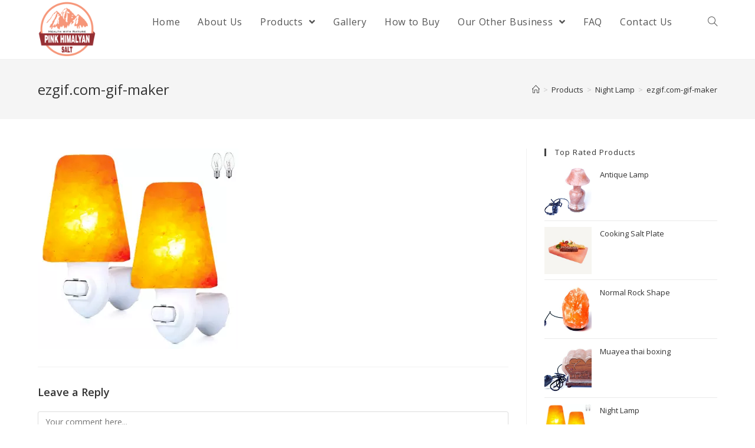

--- FILE ---
content_type: text/html; charset=UTF-8
request_url: https://pinkhimalyansalt.com/?attachment_id=592
body_size: 14041
content:
<!DOCTYPE html>
<html class="html" lang="en-US">
<head>
	<meta charset="UTF-8">
	<link rel="profile" href="https://gmpg.org/xfn/11">

	<title>ezgif.com-gif-maker</title>
<meta name="viewport" content="width=device-width, initial-scale=1"><link rel='dns-prefetch' href='//fonts.googleapis.com' />
<link href='https://fonts.gstatic.com' crossorigin rel='preconnect' />
<link rel="alternate" type="application/rss+xml" title=" &raquo; Feed" href="https://pinkhimalyansalt.com/feed/" />
<link rel="alternate" type="application/rss+xml" title=" &raquo; Comments Feed" href="https://pinkhimalyansalt.com/comments/feed/" />
<link rel="alternate" type="application/rss+xml" title=" &raquo; ezgif.com-gif-maker Comments Feed" href="https://pinkhimalyansalt.com/?attachment_id=592/feed/" />
<style type="text/css">
img.wp-smiley,
img.emoji {
	display: inline !important;
	border: none !important;
	box-shadow: none !important;
	height: 1em !important;
	width: 1em !important;
	margin: 0 .07em !important;
	vertical-align: -0.1em !important;
	background: none !important;
	padding: 0 !important;
}
</style>
	<link rel='stylesheet' id='wp-block-library-css'  href='https://pinkhimalyansalt.com/wp-includes/css/dist/block-library/style.min.css?ver=5.6.16' type='text/css' media='all' />
<link rel='stylesheet' id='wp-block-library-theme-css'  href='https://pinkhimalyansalt.com/wp-includes/css/dist/block-library/theme.min.css?ver=5.6.16' type='text/css' media='all' />
<link rel='stylesheet' id='wc-block-vendors-style-css'  href='https://pinkhimalyansalt.com/wp-content/plugins/woocommerce/packages/woocommerce-blocks/build/vendors-style.css?ver=4.0.0' type='text/css' media='all' />
<link rel='stylesheet' id='wc-block-style-css'  href='https://pinkhimalyansalt.com/wp-content/plugins/woocommerce/packages/woocommerce-blocks/build/style.css?ver=4.0.0' type='text/css' media='all' />
<link rel='stylesheet' id='contact-form-7-css'  href='https://pinkhimalyansalt.com/wp-content/plugins/contact-form-7/includes/css/styles.css?ver=5.4' type='text/css' media='all' />
<style id='woocommerce-inline-inline-css' type='text/css'>
.woocommerce form .form-row .required { visibility: visible; }
</style>
<link rel='stylesheet' id='wa_order_style-css'  href='https://pinkhimalyansalt.com/wp-content/plugins/oneclick-whatsapp-order/assets/css/main-style.css?ver=5.6.16' type='text/css' media='all' />
<link rel='stylesheet' id='oceanwp-woo-mini-cart-css'  href='https://pinkhimalyansalt.com/wp-content/themes/oceanwp/assets/css/woo/woo-mini-cart.min.css?ver=5.6.16' type='text/css' media='all' />
<link rel='stylesheet' id='oceanwp-woocommerce-css'  href='https://pinkhimalyansalt.com/wp-content/themes/oceanwp/assets/css/woo/woocommerce.min.css?ver=5.6.16' type='text/css' media='all' />
<link rel='stylesheet' id='oceanwp-woo-star-font-css'  href='https://pinkhimalyansalt.com/wp-content/themes/oceanwp/assets/css/woo/woo-star-font.min.css?ver=5.6.16' type='text/css' media='all' />
<link rel='stylesheet' id='oceanwp-woo-quick-view-css'  href='https://pinkhimalyansalt.com/wp-content/themes/oceanwp/assets/css/woo/woo-quick-view.min.css?ver=5.6.16' type='text/css' media='all' />
<link rel='stylesheet' id='font-awesome-css'  href='https://pinkhimalyansalt.com/wp-content/themes/oceanwp/assets/fonts/fontawesome/css/all.min.css?ver=5.15.1' type='text/css' media='all' />
<link rel='stylesheet' id='simple-line-icons-css'  href='https://pinkhimalyansalt.com/wp-content/themes/oceanwp/assets/css/third/simple-line-icons.min.css?ver=2.4.0' type='text/css' media='all' />
<link rel='stylesheet' id='magnific-popup-css'  href='https://pinkhimalyansalt.com/wp-content/themes/oceanwp/assets/css/third/magnific-popup.min.css?ver=1.0.0' type='text/css' media='all' />
<link rel='stylesheet' id='slick-css'  href='https://pinkhimalyansalt.com/wp-content/themes/oceanwp/assets/css/third/slick.min.css?ver=1.6.0' type='text/css' media='all' />
<link rel='stylesheet' id='oceanwp-style-css'  href='https://pinkhimalyansalt.com/wp-content/themes/oceanwp/assets/css/style.min.css?ver=2.0.2' type='text/css' media='all' />
<link rel='stylesheet' id='oceanwp-google-font-open-sans-css'  href='//fonts.googleapis.com/css?family=Open+Sans%3A100%2C200%2C300%2C400%2C500%2C600%2C700%2C800%2C900%2C100i%2C200i%2C300i%2C400i%2C500i%2C600i%2C700i%2C800i%2C900i&#038;subset=latin&#038;display=swap&#038;ver=5.6.16' type='text/css' media='all' />
<link rel='stylesheet' id='elementor-icons-ekiticons-css'  href='https://pinkhimalyansalt.com/wp-content/plugins/elementskit-lite/modules/controls/assets/css/ekiticons.css?ver=5.9.0' type='text/css' media='all' />
<link rel='stylesheet' id='elementskit-parallax-style-css'  href='https://pinkhimalyansalt.com/wp-content/plugins/elementskit/modules/parallax/assets/css/style.css?ver=2.0.6' type='text/css' media='all' />
<link rel='stylesheet' id='joinchat-css'  href='https://pinkhimalyansalt.com/wp-content/plugins/creame-whatsapp-me/public/css/joinchat.min.css?ver=4.1.10' type='text/css' media='all' />
<style id='joinchat-inline-css' type='text/css'>
.joinchat{ --red:37; --green:211; --blue:102; }
</style>
<link rel='stylesheet' id='ekit-widget-styles-css'  href='https://pinkhimalyansalt.com/wp-content/plugins/elementskit-lite/widgets/init/assets/css/widget-styles.css?ver=2.1.7' type='text/css' media='all' />
<link rel='stylesheet' id='ekit-widget-styles-pro-css'  href='https://pinkhimalyansalt.com/wp-content/plugins/elementskit/widgets/init/assets/css/widget-styles-pro.css?ver=2.0.6' type='text/css' media='all' />
<link rel='stylesheet' id='ekit-responsive-css'  href='https://pinkhimalyansalt.com/wp-content/plugins/elementskit-lite/widgets/init/assets/css/responsive.css?ver=2.1.7' type='text/css' media='all' />
<link rel='stylesheet' id='oe-widgets-style-css'  href='https://pinkhimalyansalt.com/wp-content/plugins/ocean-extra/assets/css/widgets.css?ver=5.6.16' type='text/css' media='all' />
<script type="text/template" id="tmpl-variation-template">
	<div class="woocommerce-variation-description">{{{ data.variation.variation_description }}}</div>
	<div class="woocommerce-variation-price">{{{ data.variation.price_html }}}</div>
	<div class="woocommerce-variation-availability">{{{ data.variation.availability_html }}}</div>
</script>
<script type="text/template" id="tmpl-unavailable-variation-template">
	<p>Sorry, this product is unavailable. Please choose a different combination.</p>
</script>
<script type='text/javascript' src='https://pinkhimalyansalt.com/wp-includes/js/jquery/jquery.min.js?ver=3.5.1' id='jquery-core-js'></script>
<script type='text/javascript' src='https://pinkhimalyansalt.com/wp-includes/js/jquery/jquery-migrate.min.js?ver=3.3.2' id='jquery-migrate-js'></script>
<script type='text/javascript' src='https://pinkhimalyansalt.com/wp-content/plugins/elementskit/modules/parallax/assets/js/jarallax.js?ver=2.0.6' id='jarallax-js'></script>
<link rel="https://api.w.org/" href="https://pinkhimalyansalt.com/wp-json/" /><link rel="alternate" type="application/json" href="https://pinkhimalyansalt.com/wp-json/wp/v2/media/592" /><link rel="EditURI" type="application/rsd+xml" title="RSD" href="https://pinkhimalyansalt.com/xmlrpc.php?rsd" />
<link rel="wlwmanifest" type="application/wlwmanifest+xml" href="https://pinkhimalyansalt.com/wp-includes/wlwmanifest.xml" /> 
<meta name="generator" content="WordPress 5.6.16" />
<meta name="generator" content="WooCommerce 5.0.0" />
<link rel='shortlink' href='https://pinkhimalyansalt.com/?p=592' />
		<style>
			.add_to_cart_button, .ajax_add_to_cart {
				display: none!important;
			}
			.wa-shop-button { 
				display: inline-block!important;
			}
		</style>
	    	<noscript><style>.woocommerce-product-gallery{ opacity: 1 !important; }</style></noscript>
	
			<script type="text/javascript">
				var elementskit_module_parallax_url = "https://pinkhimalyansalt.com/wp-content/plugins/elementskit/modules/parallax/"
			</script>
		<link rel="icon" href="https://pinkhimalyansalt.com/wp-content/uploads/2021/02/cropped-Untitled-1v-32x32.png" sizes="32x32" />
<link rel="icon" href="https://pinkhimalyansalt.com/wp-content/uploads/2021/02/cropped-Untitled-1v-192x192.png" sizes="192x192" />
<link rel="apple-touch-icon" href="https://pinkhimalyansalt.com/wp-content/uploads/2021/02/cropped-Untitled-1v-180x180.png" />
<meta name="msapplication-TileImage" content="https://pinkhimalyansalt.com/wp-content/uploads/2021/02/cropped-Untitled-1v-270x270.png" />
		<style type="text/css" id="wp-custom-css">
			.wcmenucart-cart-icon .wcmenucart-count{display:none}.woocommerce ul.products li.product .button{float:none;display:inline-block;background-color:transparent;align-content:center;align-items:center;color:#848494;padding:5px 12px;border:3px double #e4e4e4;margin-top:20px;margin-left:50px;font-size:12px;line-height:1.5;-webkit-border-radius:50px;-moz-border-radius:50px;-ms-border-radius:50px;border-radius:50px;text-transform:none}element.style{max-width:40%;height:auto}/* product email button */button,html input[type="button"],input[type="reset"],input[type="submit"]{-webkit-appearance:button;cursor:pointer;width:215px;height:50px}		</style>
		<!-- OceanWP CSS -->
<style type="text/css">
/* Header CSS */#site-header.has-header-media .overlay-header-media{background-color:rgba(0,0,0,0.5)}#site-logo #site-logo-inner a img,#site-header.center-header #site-navigation-wrap .middle-site-logo a img{max-width:100px}#site-header #site-logo #site-logo-inner a img,#site-header.center-header #site-navigation-wrap .middle-site-logo a img{max-height:100px}/* Sidebar CSS */.widget-title{border-color:#424242}/* Footer Widgets CSS */#footer-widgets,#footer-widgets p,#footer-widgets li a:before,#footer-widgets .contact-info-widget span.oceanwp-contact-title,#footer-widgets .recent-posts-date,#footer-widgets .recent-posts-comments,#footer-widgets .widget-recent-posts-icons li .fa{color:#c9c9c9}#footer-widgets li,#footer-widgets #wp-calendar caption,#footer-widgets #wp-calendar th,#footer-widgets #wp-calendar tbody,#footer-widgets .contact-info-widget i,#footer-widgets .oceanwp-newsletter-form-wrap input[type="email"],#footer-widgets .posts-thumbnails-widget li,#footer-widgets .social-widget li a{border-color:#adadad}/* Footer Bottom CSS */#footer-bottom{background-color:#333333}#footer-bottom,#footer-bottom p{color:#ffffff}/* WooCommerce CSS */#owp-checkout-timeline .timeline-step{color:#cccccc}#owp-checkout-timeline .timeline-step{border-color:#cccccc}/* Typography CSS */#site-navigation-wrap .dropdown-menu >li >a,#site-header.full_screen-header .fs-dropdown-menu >li >a,#site-header.top-header #site-navigation-wrap .dropdown-menu >li >a,#site-header.center-header #site-navigation-wrap .dropdown-menu >li >a,#site-header.medium-header #site-navigation-wrap .dropdown-menu >li >a,.oceanwp-mobile-menu-icon a{font-family:Open Sans;font-weight:400;font-style:normal;font-size:16px;letter-spacing:.7px}.page-header .page-header-title,.page-header.background-image-page-header .page-header-title{font-family:Open Sans}.woocommerce div.product .product_title{font-family:Open Sans;font-weight:400}
</style></head>

<body class="attachment attachment-template-default single single-attachment postid-592 attachmentid-592 attachment-png wp-custom-logo wp-embed-responsive theme-oceanwp woocommerce-no-js oceanwp-theme dropdown-mobile default-breakpoint has-sidebar content-right-sidebar has-breadcrumbs has-grid-list account-original-style elementor-default elementor-kit-12" itemscope="itemscope" itemtype="https://schema.org/WebPage">

	
	
	<div id="outer-wrap" class="site clr">

		<a class="skip-link screen-reader-text" href="#main">Skip to content</a>

		
		<div id="wrap" class="clr">

			
			
<header id="site-header" class="minimal-header clr" data-height="74" itemscope="itemscope" itemtype="https://schema.org/WPHeader" role="banner">

	
					
			<div id="site-header-inner" class="clr container">

				
				

<div id="site-logo" class="clr" itemscope itemtype="https://schema.org/Brand" >

	
	<div id="site-logo-inner" class="clr">

		<a href="https://pinkhimalyansalt.com/" class="custom-logo-link" rel="home"><img width="250" height="250" src="https://pinkhimalyansalt.com/wp-content/uploads/2022/05/logo-01-Pink-Salt.png" class="custom-logo" alt="" srcset="https://pinkhimalyansalt.com/wp-content/uploads/2022/05/logo-01-Pink-Salt.png 250w, https://pinkhimalyansalt.com/wp-content/uploads/2022/05/logo-01-Pink-Salt-150x150.png 150w, https://pinkhimalyansalt.com/wp-content/uploads/2022/05/logo-01-Pink-Salt-100x100.png 100w" sizes="(max-width: 250px) 100vw, 250px" /></a>
	</div><!-- #site-logo-inner -->

	
	
</div><!-- #site-logo -->

			<div id="site-navigation-wrap" class="clr">
			
			
			
			<nav id="site-navigation" class="navigation main-navigation clr" itemscope="itemscope" itemtype="https://schema.org/SiteNavigationElement" role="navigation" >

				<ul id="menu-menu-1" class="main-menu dropdown-menu sf-menu"><li id="menu-item-27" class="menu-item menu-item-type-post_type menu-item-object-page menu-item-home menu-item-27"><a href="https://pinkhimalyansalt.com/" class="menu-link"><span class="text-wrap">Home</span></a></li><li id="menu-item-717" class="menu-item menu-item-type-post_type menu-item-object-page menu-item-717"><a href="https://pinkhimalyansalt.com/about-us-2/" class="menu-link"><span class="text-wrap">About Us</span></a></li><li id="menu-item-29" class="menu-item menu-item-type-post_type menu-item-object-page menu-item-has-children dropdown menu-item-29"><a href="https://pinkhimalyansalt.com/shop/" class="menu-link"><span class="text-wrap">Products <span class="nav-arrow fa fa-angle-down"></span></span></a>
<ul class="sub-menu">
	<li id="menu-item-541" class="menu-item menu-item-type-taxonomy menu-item-object-product_cat menu-item-has-children dropdown menu-item-541"><a href="https://pinkhimalyansalt.com/product-category/thailand-products/" class="menu-link"><span class="text-wrap">Thailand Products<span class="nav-arrow fa fa-angle-right"></span></span></a>
	<ul class="sub-menu">
		<li id="menu-item-542" class="menu-item menu-item-type-custom menu-item-object-custom menu-item-542"><a href="https://pinkhimalyansalt.com/product/muayea-thai-boxing/" class="menu-link"><span class="text-wrap">Muayea thai boxing</span></a></li>		<li id="menu-item-646" class="menu-item menu-item-type-custom menu-item-object-custom menu-item-646"><a href="https://pinkhimalyansalt.com/product/elephant-or-chang/" class="menu-link"><span class="text-wrap">Elephant or Chang</span></a></li>		<li id="menu-item-647" class="menu-item menu-item-type-custom menu-item-object-custom menu-item-647"><a href="https://pinkhimalyansalt.com/product/football/" class="menu-link"><span class="text-wrap">Football/Other sports ball shape</span></a></li>		<li id="menu-item-649" class="menu-item menu-item-type-custom menu-item-object-custom menu-item-649"><a href="https://pinkhimalyansalt.com/product/i-love-pataya/" class="menu-link"><span class="text-wrap">I love Pataya</span></a></li>		<li id="menu-item-650" class="menu-item menu-item-type-custom menu-item-object-custom menu-item-650"><a href="https://pinkhimalyansalt.com/product/i-love-phuket/" class="menu-link"><span class="text-wrap">I Love Phuket</span></a></li>		<li id="menu-item-651" class="menu-item menu-item-type-custom menu-item-object-custom menu-item-651"><a href="https://pinkhimalyansalt.com/product/i-love-thailand/" class="menu-link"><span class="text-wrap">I Love Thailand</span></a></li>		<li id="menu-item-648" class="menu-item menu-item-type-custom menu-item-object-custom menu-item-648"><a href="https://pinkhimalyansalt.com/product/i-love-bangkok/" class="menu-link"><span class="text-wrap">I Love Bangkok</span></a></li>		<li id="menu-item-652" class="menu-item menu-item-type-custom menu-item-object-custom menu-item-652"><a href="https://pinkhimalyansalt.com/product/thai-building-or-victory-monument/" class="menu-link"><span class="text-wrap">Building or Victory Monument</span></a></li>		<li id="menu-item-653" class="menu-item menu-item-type-custom menu-item-object-custom menu-item-653"><a href="https://pinkhimalyansalt.com/product/tuk-tuk-rickshaw/" class="menu-link"><span class="text-wrap">Tuk Tuk Rikshaw</span></a></li>	</ul>
</li>	<li id="menu-item-656" class="menu-item menu-item-type-taxonomy menu-item-object-product_cat menu-item-has-children dropdown menu-item-656"><a href="https://pinkhimalyansalt.com/product-category/health-welness/" class="menu-link"><span class="text-wrap">Health &amp; Welness<span class="nav-arrow fa fa-angle-right"></span></span></a>
	<ul class="sub-menu">
		<li id="menu-item-657" class="menu-item menu-item-type-custom menu-item-object-custom menu-item-657"><a href="https://pinkhimalyansalt.com/product/bath-salt/" class="menu-link"><span class="text-wrap">Bath Salt</span></a></li>		<li id="menu-item-658" class="menu-item menu-item-type-custom menu-item-object-custom menu-item-658"><a href="https://pinkhimalyansalt.com/product/spa-massage/" class="menu-link"><span class="text-wrap">Spa &#038; Massage</span></a></li>	</ul>
</li>	<li id="menu-item-654" class="menu-item menu-item-type-taxonomy menu-item-object-product_cat menu-item-has-children dropdown menu-item-654"><a href="https://pinkhimalyansalt.com/product-category/salt-lamp/" class="menu-link"><span class="text-wrap">Salt Lamp<span class="nav-arrow fa fa-angle-right"></span></span></a>
	<ul class="sub-menu">
		<li id="menu-item-659" class="menu-item menu-item-type-custom menu-item-object-custom menu-item-659"><a href="https://pinkhimalyansalt.com/product/antique-lamp/" class="menu-link"><span class="text-wrap">Antique Lamp</span></a></li>		<li id="menu-item-660" class="menu-item menu-item-type-custom menu-item-object-custom menu-item-660"><a href="https://pinkhimalyansalt.com/product/figure-shape/" class="menu-link"><span class="text-wrap">Figure Shape</span></a></li>		<li id="menu-item-661" class="menu-item menu-item-type-custom menu-item-object-custom menu-item-661"><a href="https://pinkhimalyansalt.com/product/fire-bowl/" class="menu-link"><span class="text-wrap">Fire Bowl</span></a></li>		<li id="menu-item-662" class="menu-item menu-item-type-custom menu-item-object-custom menu-item-662"><a href="https://pinkhimalyansalt.com/product/geometrical-shape/" class="menu-link"><span class="text-wrap">Geometrical shape</span></a></li>		<li id="menu-item-663" class="menu-item menu-item-type-custom menu-item-object-custom menu-item-663"><a href="https://pinkhimalyansalt.com/product/iron-basket/" class="menu-link"><span class="text-wrap">Iron Basket</span></a></li>		<li id="menu-item-664" class="menu-item menu-item-type-custom menu-item-object-custom menu-item-664"><a href="https://pinkhimalyansalt.com/product/night-lamp/" class="menu-link"><span class="text-wrap">Night Lamp</span></a></li>		<li id="menu-item-665" class="menu-item menu-item-type-custom menu-item-object-custom menu-item-665"><a href="https://pinkhimalyansalt.com/product/normal-rock-shape/" class="menu-link"><span class="text-wrap">Normal Rock Shape</span></a></li>	</ul>
</li>	<li id="menu-item-676" class="menu-item menu-item-type-custom menu-item-object-custom menu-item-676"><a href="https://pinkhimalyansalt.com/product/lick-salt/" class="menu-link"><span class="text-wrap">Lick Salt</span></a></li>	<li id="menu-item-675" class="menu-item menu-item-type-custom menu-item-object-custom menu-item-675"><a href="https://pinkhimalyansalt.com/product/ediblae-himalyan-salt/" class="menu-link"><span class="text-wrap">Edible Himalyan Salt</span></a></li>	<li id="menu-item-677" class="menu-item menu-item-type-custom menu-item-object-custom menu-item-677"><a href="https://pinkhimalyansalt.com/product/cooking-salt-plate/" class="menu-link"><span class="text-wrap">Cooking Salt Plate</span></a></li></ul>
</li><li id="menu-item-162" class="menu-item menu-item-type-post_type menu-item-object-page menu-item-162"><a href="https://pinkhimalyansalt.com/gallery/" class="menu-link"><span class="text-wrap">Gallery</span></a></li><li id="menu-item-685" class="menu-item menu-item-type-custom menu-item-object-custom menu-item-685"><a href="#" class="menu-link"><span class="text-wrap">How to Buy</span></a></li><li id="menu-item-678" class="menu-item menu-item-type-custom menu-item-object-custom menu-item-has-children dropdown menu-item-678"><a href="#" class="menu-link"><span class="text-wrap">Our Other Business <span class="nav-arrow fa fa-angle-down"></span></span></a>
<ul class="sub-menu">
	<li id="menu-item-679" class="menu-item menu-item-type-custom menu-item-object-custom menu-item-679"><a href="http://horizonvehicles.com/" class="menu-link"><span class="text-wrap">horizon vehicles</span></a></li>	<li id="menu-item-680" class="menu-item menu-item-type-custom menu-item-object-custom menu-item-680"><a href="https://horizonfoodgrains.com/" class="menu-link"><span class="text-wrap">horizonfoodgrains</span></a></li>	<li id="menu-item-681" class="menu-item menu-item-type-custom menu-item-object-custom menu-item-681"><a href="http://vehiclesdubai.com/" class="menu-link"><span class="text-wrap">Vehicles Dubai</span></a></li>	<li id="menu-item-682" class="menu-item menu-item-type-custom menu-item-object-custom menu-item-682"><a href="https://www.asiahilux.com/" class="menu-link"><span class="text-wrap">Asia hilux.</span></a></li>	<li id="menu-item-683" class="menu-item menu-item-type-custom menu-item-object-custom menu-item-683"><a href="https://hiluxthai.com/" class="menu-link"><span class="text-wrap">Hilux thai</span></a></li></ul>
</li><li id="menu-item-392" class="menu-item menu-item-type-post_type menu-item-object-page menu-item-392"><a href="https://pinkhimalyansalt.com/faq/" class="menu-link"><span class="text-wrap">FAQ</span></a></li><li id="menu-item-26" class="menu-item menu-item-type-post_type menu-item-object-page menu-item-26"><a href="https://pinkhimalyansalt.com/contact-us/" class="menu-link"><span class="text-wrap">Contact Us</span></a></li>
			<li class="woo-menu-icon wcmenucart-toggle-drop_down bag-style toggle-cart-widget">
				
			<a href="https://pinkhimalyansalt.com/cart/" class="wcmenucart">
								<span class="wcmenucart-cart-icon">
											<span class="wcmenucart-count">0</span>
									</span>
			</a>

											<div class="current-shop-items-dropdown owp-mini-cart clr">
						<div class="current-shop-items-inner clr">
							<div class="widget woocommerce widget_shopping_cart"><div class="widget_shopping_cart_content"></div></div>						</div>
					</div>
							</li>

			<li class="search-toggle-li" ><a href="javascript:void(0)" class="site-search-toggle search-dropdown-toggle" aria-label="Search website"><span class="icon-magnifier" aria-hidden="true"></span></a></li></ul>
<div id="searchform-dropdown" class="header-searchform-wrap clr" >
	
<form role="search" method="get" class="searchform" action="https://pinkhimalyansalt.com/">
	<label for="ocean-search-form-1">
		<span class="screen-reader-text">Search for:</span>
		<input type="search" id="ocean-search-form-1" class="field" autocomplete="off" placeholder="Search" name="s">
			</label>
	</form>
</div><!-- #searchform-dropdown -->

			</nav><!-- #site-navigation -->

			
			
					</div><!-- #site-navigation-wrap -->
			
		
	
				
	<div class="oceanwp-mobile-menu-icon clr mobile-right">

		
		
		
			<a href="https://pinkhimalyansalt.com/cart/" class="wcmenucart">
								<span class="wcmenucart-cart-icon">
											<span class="wcmenucart-count">0</span>
									</span>
			</a>

		
		<a href="javascript:void(0)" class="mobile-menu"  aria-label="Mobile Menu">
							<i class="fa fa-bars" aria-hidden="true"></i>
								<span class="oceanwp-text">Menu</span>
				<span class="oceanwp-close-text">Close</span>
						</a>

		
		
		
	</div><!-- #oceanwp-mobile-menu-navbar -->


			</div><!-- #site-header-inner -->

			
<div id="mobile-dropdown" class="clr" >

	<nav class="clr" itemscope="itemscope" itemtype="https://schema.org/SiteNavigationElement">

		<ul id="menu-menu-2" class="menu"><li class="menu-item menu-item-type-post_type menu-item-object-page menu-item-home menu-item-27"><a href="https://pinkhimalyansalt.com/">Home</a></li>
<li class="menu-item menu-item-type-post_type menu-item-object-page menu-item-717"><a href="https://pinkhimalyansalt.com/about-us-2/">About Us</a></li>
<li class="menu-item menu-item-type-post_type menu-item-object-page menu-item-has-children menu-item-29"><a href="https://pinkhimalyansalt.com/shop/">Products</a>
<ul class="sub-menu">
	<li class="menu-item menu-item-type-taxonomy menu-item-object-product_cat menu-item-has-children menu-item-541"><a href="https://pinkhimalyansalt.com/product-category/thailand-products/">Thailand Products</a>
	<ul class="sub-menu">
		<li class="menu-item menu-item-type-custom menu-item-object-custom menu-item-542"><a href="https://pinkhimalyansalt.com/product/muayea-thai-boxing/">Muayea thai boxing</a></li>
		<li class="menu-item menu-item-type-custom menu-item-object-custom menu-item-646"><a href="https://pinkhimalyansalt.com/product/elephant-or-chang/">Elephant or Chang</a></li>
		<li class="menu-item menu-item-type-custom menu-item-object-custom menu-item-647"><a href="https://pinkhimalyansalt.com/product/football/">Football/Other sports ball shape</a></li>
		<li class="menu-item menu-item-type-custom menu-item-object-custom menu-item-649"><a href="https://pinkhimalyansalt.com/product/i-love-pataya/">I love Pataya</a></li>
		<li class="menu-item menu-item-type-custom menu-item-object-custom menu-item-650"><a href="https://pinkhimalyansalt.com/product/i-love-phuket/">I Love Phuket</a></li>
		<li class="menu-item menu-item-type-custom menu-item-object-custom menu-item-651"><a href="https://pinkhimalyansalt.com/product/i-love-thailand/">I Love Thailand</a></li>
		<li class="menu-item menu-item-type-custom menu-item-object-custom menu-item-648"><a href="https://pinkhimalyansalt.com/product/i-love-bangkok/">I Love Bangkok</a></li>
		<li class="menu-item menu-item-type-custom menu-item-object-custom menu-item-652"><a href="https://pinkhimalyansalt.com/product/thai-building-or-victory-monument/">Building or Victory Monument</a></li>
		<li class="menu-item menu-item-type-custom menu-item-object-custom menu-item-653"><a href="https://pinkhimalyansalt.com/product/tuk-tuk-rickshaw/">Tuk Tuk Rikshaw</a></li>
	</ul>
</li>
	<li class="menu-item menu-item-type-taxonomy menu-item-object-product_cat menu-item-has-children menu-item-656"><a href="https://pinkhimalyansalt.com/product-category/health-welness/">Health &amp; Welness</a>
	<ul class="sub-menu">
		<li class="menu-item menu-item-type-custom menu-item-object-custom menu-item-657"><a href="https://pinkhimalyansalt.com/product/bath-salt/">Bath Salt</a></li>
		<li class="menu-item menu-item-type-custom menu-item-object-custom menu-item-658"><a href="https://pinkhimalyansalt.com/product/spa-massage/">Spa &#038; Massage</a></li>
	</ul>
</li>
	<li class="menu-item menu-item-type-taxonomy menu-item-object-product_cat menu-item-has-children menu-item-654"><a href="https://pinkhimalyansalt.com/product-category/salt-lamp/">Salt Lamp</a>
	<ul class="sub-menu">
		<li class="menu-item menu-item-type-custom menu-item-object-custom menu-item-659"><a href="https://pinkhimalyansalt.com/product/antique-lamp/">Antique Lamp</a></li>
		<li class="menu-item menu-item-type-custom menu-item-object-custom menu-item-660"><a href="https://pinkhimalyansalt.com/product/figure-shape/">Figure Shape</a></li>
		<li class="menu-item menu-item-type-custom menu-item-object-custom menu-item-661"><a href="https://pinkhimalyansalt.com/product/fire-bowl/">Fire Bowl</a></li>
		<li class="menu-item menu-item-type-custom menu-item-object-custom menu-item-662"><a href="https://pinkhimalyansalt.com/product/geometrical-shape/">Geometrical shape</a></li>
		<li class="menu-item menu-item-type-custom menu-item-object-custom menu-item-663"><a href="https://pinkhimalyansalt.com/product/iron-basket/">Iron Basket</a></li>
		<li class="menu-item menu-item-type-custom menu-item-object-custom menu-item-664"><a href="https://pinkhimalyansalt.com/product/night-lamp/">Night Lamp</a></li>
		<li class="menu-item menu-item-type-custom menu-item-object-custom menu-item-665"><a href="https://pinkhimalyansalt.com/product/normal-rock-shape/">Normal Rock Shape</a></li>
	</ul>
</li>
	<li class="menu-item menu-item-type-custom menu-item-object-custom menu-item-676"><a href="https://pinkhimalyansalt.com/product/lick-salt/">Lick Salt</a></li>
	<li class="menu-item menu-item-type-custom menu-item-object-custom menu-item-675"><a href="https://pinkhimalyansalt.com/product/ediblae-himalyan-salt/">Edible Himalyan Salt</a></li>
	<li class="menu-item menu-item-type-custom menu-item-object-custom menu-item-677"><a href="https://pinkhimalyansalt.com/product/cooking-salt-plate/">Cooking Salt Plate</a></li>
</ul>
</li>
<li class="menu-item menu-item-type-post_type menu-item-object-page menu-item-162"><a href="https://pinkhimalyansalt.com/gallery/">Gallery</a></li>
<li class="menu-item menu-item-type-custom menu-item-object-custom menu-item-685"><a href="#">How to Buy</a></li>
<li class="menu-item menu-item-type-custom menu-item-object-custom menu-item-has-children menu-item-678"><a href="#">Our Other Business</a>
<ul class="sub-menu">
	<li class="menu-item menu-item-type-custom menu-item-object-custom menu-item-679"><a href="http://horizonvehicles.com/">horizon vehicles</a></li>
	<li class="menu-item menu-item-type-custom menu-item-object-custom menu-item-680"><a href="https://horizonfoodgrains.com/">horizonfoodgrains</a></li>
	<li class="menu-item menu-item-type-custom menu-item-object-custom menu-item-681"><a href="http://vehiclesdubai.com/">Vehicles Dubai</a></li>
	<li class="menu-item menu-item-type-custom menu-item-object-custom menu-item-682"><a href="https://www.asiahilux.com/">Asia hilux.</a></li>
	<li class="menu-item menu-item-type-custom menu-item-object-custom menu-item-683"><a href="https://hiluxthai.com/">Hilux thai</a></li>
</ul>
</li>
<li class="menu-item menu-item-type-post_type menu-item-object-page menu-item-392"><a href="https://pinkhimalyansalt.com/faq/">FAQ</a></li>
<li class="menu-item menu-item-type-post_type menu-item-object-page menu-item-26"><a href="https://pinkhimalyansalt.com/contact-us/">Contact Us</a></li>

			<li class="woo-menu-icon wcmenucart-toggle-drop_down bag-style toggle-cart-widget">
				
			<a href="https://pinkhimalyansalt.com/cart/" class="wcmenucart">
								<span class="wcmenucart-cart-icon">
											<span class="wcmenucart-count">0</span>
									</span>
			</a>

											<div class="current-shop-items-dropdown owp-mini-cart clr">
						<div class="current-shop-items-inner clr">
							<div class="widget woocommerce widget_shopping_cart"><div class="widget_shopping_cart_content"></div></div>						</div>
					</div>
							</li>

			<li class="search-toggle-li" ><a href="javascript:void(0)" class="site-search-toggle search-dropdown-toggle" aria-label="Search website"><span class="icon-magnifier" aria-hidden="true"></span></a></li></ul>
<div id="mobile-menu-search" class="clr">
	<form method="get" action="https://pinkhimalyansalt.com/" class="mobile-searchform" role="search" aria-label="Search for:">
		<label for="ocean-mobile-search2">
			<input type="search" name="s" autocomplete="off" placeholder="Search" />
			<button type="submit" class="searchform-submit" aria-label="Submit search">
				<i class="icon-magnifier" aria-hidden="true"></i>
			</button>
					</label>
			</form>
</div><!-- .mobile-menu-search -->

	</nav>

</div>

			
			
		
		
</header><!-- #site-header -->


			
			<main id="main" class="site-main clr"  role="main">

				

<header class="page-header">

	
	<div class="container clr page-header-inner">

		
			<h1 class="page-header-title clr" itemprop="headline">ezgif.com-gif-maker</h1>

			
		
		<nav aria-label="Breadcrumbs" class="site-breadcrumbs clr position-" itemprop="breadcrumb"><ol class="trail-items" itemscope itemtype="http://schema.org/BreadcrumbList"><meta name="numberOfItems" content="4" /><meta name="itemListOrder" content="Ascending" /><li class="trail-item trail-begin" itemprop="itemListElement" itemscope itemtype="https://schema.org/ListItem"><a href="https://pinkhimalyansalt.com" rel="home" aria-label="Home" itemtype="https://schema.org/Thing" itemprop="item"><span itemprop="name"><span class="icon-home" aria-hidden="true"></span><span class="breadcrumb-home has-icon">Home</span></span></a><span class="breadcrumb-sep">></span><meta content="1" itemprop="position" /></li><li class="trail-item" itemprop="itemListElement" itemscope itemtype="https://schema.org/ListItem"><a href="https://pinkhimalyansalt.com/shop/" itemtype="https://schema.org/Thing" itemprop="item"><span itemprop="name">Products</span></a><span class="breadcrumb-sep">></span><meta content="2" itemprop="position" /></li><li class="trail-item" itemprop="itemListElement" itemscope itemtype="https://schema.org/ListItem"><a href="https://pinkhimalyansalt.com/product/night-lamp/" itemtype="https://schema.org/Thing" itemprop="item"><span itemprop="name">Night Lamp</span></a><span class="breadcrumb-sep">></span><meta content="3" itemprop="position" /></li><li class="trail-item trail-end" itemprop="itemListElement" itemscope itemtype="https://schema.org/ListItem"><a href="https://pinkhimalyansalt.com/?attachment_id=592" itemtype="https://schema.org/Thing" itemprop="item"><span itemprop="name">ezgif.com-gif-maker</span></a><meta content="4" itemprop="position" /></li></ol></nav>
	</div><!-- .page-header-inner -->

	
	
</header><!-- .page-header -->


	
	<div id="content-wrap" class="container clr">

		
		<div id="primary" class="content-area clr">

			
			<div id="content" class="site-content">

				
				
					<article class="image-attachment post-592 attachment type-attachment status-inherit hentry entry owp-thumbs-layout-horizontal owp-btn-normal owp-tabs-layout-horizontal has-no-thumbnails has-product-nav">
						<p><img width="340" height="340" src="https://pinkhimalyansalt.com/wp-content/uploads/2021/04/ezgif.com-gif-maker.png" class="attachment-full size-full" alt="" srcset="https://pinkhimalyansalt.com/wp-content/uploads/2021/04/ezgif.com-gif-maker.png 340w, https://pinkhimalyansalt.com/wp-content/uploads/2021/04/ezgif.com-gif-maker-300x300.png 300w, https://pinkhimalyansalt.com/wp-content/uploads/2021/04/ezgif.com-gif-maker-150x150.png 150w, https://pinkhimalyansalt.com/wp-content/uploads/2021/04/ezgif.com-gif-maker-100x100.png 100w" sizes="(max-width: 340px) 100vw, 340px" /></p>
						<div class="entry clr">
														
<section id="comments" class="comments-area clr has-comments">

	
	
		<div id="respond" class="comment-respond">
		<h3 id="reply-title" class="comment-reply-title">Leave a Reply <small><a rel="nofollow" id="cancel-comment-reply-link" href="/?attachment_id=592#respond" style="display:none;">Cancel reply</a></small></h3><form action="https://pinkhimalyansalt.com/wp-comments-post.php" method="post" id="commentform" class="comment-form" novalidate><div class="comment-textarea"><label for="comment" class="screen-reader-text">Comment</label><textarea name="comment" id="comment" cols="39" rows="4" tabindex="0" class="textarea-comment" placeholder="Your comment here..."></textarea></div><div class="comment-form-author"><label for="author" class="screen-reader-text">Enter your name or username to comment</label><input type="text" name="author" id="author" value="" placeholder="Name (required)" size="22" tabindex="0" aria-required="true" class="input-name" /></div>
<div class="comment-form-email"><label for="email" class="screen-reader-text">Enter your email address to comment</label><input type="text" name="email" id="email" value="" placeholder="Email (required)" size="22" tabindex="0" aria-required="true" class="input-email" /></div>
<div class="comment-form-url"><label for="url" class="screen-reader-text">Enter your website URL (optional)</label><input type="text" name="url" id="url" value="" placeholder="Website" size="22" tabindex="0" class="input-website" /></div>
<p class="comment-form-cookies-consent"><input id="wp-comment-cookies-consent" name="wp-comment-cookies-consent" type="checkbox" value="yes" /> <label for="wp-comment-cookies-consent">Save my name, email, and website in this browser for the next time I comment.</label></p>
<p class="form-submit"><input name="submit" type="submit" id="comment-submit" class="submit" value="Post Comment" /> <input type='hidden' name='comment_post_ID' value='592' id='comment_post_ID' />
<input type='hidden' name='comment_parent' id='comment_parent' value='0' />
</p></form>	</div><!-- #respond -->
	
</section><!-- #comments -->
						</div><!-- .entry -->
					</article><!-- #post -->

				
				
			</div><!-- #content -->

			
		</div><!-- #primary -->

		

<aside id="right-sidebar" class="sidebar-container widget-area sidebar-primary" itemscope="itemscope" itemtype="https://schema.org/WPSideBar" role="complementary" aria-label="Primary Sidebar">

	
	<div id="right-sidebar-inner" class="clr">

		<div id="woocommerce_top_rated_products-2" class="sidebar-box woocommerce widget_top_rated_products clr"><h4 class="widget-title">Top Rated Products</h4><ul class="product_list_widget"><li>
	
	<a href="https://pinkhimalyansalt.com/product/antique-lamp/">
		<img width="300" height="300" src="https://pinkhimalyansalt.com/wp-content/uploads/2021/04/MG_1526.jpg-copy-300x300.jpg" class="attachment-woocommerce_thumbnail size-woocommerce_thumbnail" alt="" srcset="https://pinkhimalyansalt.com/wp-content/uploads/2021/04/MG_1526.jpg-copy-300x300.jpg 300w, https://pinkhimalyansalt.com/wp-content/uploads/2021/04/MG_1526.jpg-copy-150x150.jpg 150w, https://pinkhimalyansalt.com/wp-content/uploads/2021/04/MG_1526.jpg-copy-100x100.jpg 100w" sizes="(max-width: 300px) 100vw, 300px" />		<span class="product-title">Antique Lamp</span>
	</a>

				
	
	</li>
<li>
	
	<a href="https://pinkhimalyansalt.com/product/cooking-salt-plate/">
		<img width="225" height="225" src="https://pinkhimalyansalt.com/wp-content/uploads/2021/04/download-6.jpg" class="attachment-woocommerce_thumbnail size-woocommerce_thumbnail" alt="" srcset="https://pinkhimalyansalt.com/wp-content/uploads/2021/04/download-6.jpg 225w, https://pinkhimalyansalt.com/wp-content/uploads/2021/04/download-6-150x150.jpg 150w, https://pinkhimalyansalt.com/wp-content/uploads/2021/04/download-6-100x100.jpg 100w" sizes="(max-width: 225px) 100vw, 225px" />		<span class="product-title">Cooking Salt Plate</span>
	</a>

				
	
	</li>
<li>
	
	<a href="https://pinkhimalyansalt.com/product/normal-rock-shape/">
		<img width="300" height="300" src="https://pinkhimalyansalt.com/wp-content/uploads/2021/04/MG_1451.jpg-copy-300x300.jpg" class="attachment-woocommerce_thumbnail size-woocommerce_thumbnail" alt="" srcset="https://pinkhimalyansalt.com/wp-content/uploads/2021/04/MG_1451.jpg-copy-300x300.jpg 300w, https://pinkhimalyansalt.com/wp-content/uploads/2021/04/MG_1451.jpg-copy-150x150.jpg 150w, https://pinkhimalyansalt.com/wp-content/uploads/2021/04/MG_1451.jpg-copy-100x100.jpg 100w" sizes="(max-width: 300px) 100vw, 300px" />		<span class="product-title">Normal Rock Shape</span>
	</a>

				
	
	</li>
<li>
	
	<a href="https://pinkhimalyansalt.com/product/muayea-thai-boxing/">
		<img width="300" height="300" src="https://pinkhimalyansalt.com/wp-content/uploads/2021/04/MG_1508.JPG-copy-300x300.jpg" class="attachment-woocommerce_thumbnail size-woocommerce_thumbnail" alt="" srcset="https://pinkhimalyansalt.com/wp-content/uploads/2021/04/MG_1508.JPG-copy-300x300.jpg 300w, https://pinkhimalyansalt.com/wp-content/uploads/2021/04/MG_1508.JPG-copy-150x150.jpg 150w, https://pinkhimalyansalt.com/wp-content/uploads/2021/04/MG_1508.JPG-copy-100x100.jpg 100w" sizes="(max-width: 300px) 100vw, 300px" />		<span class="product-title">Muayea thai boxing</span>
	</a>

				
	
	</li>
<li>
	
	<a href="https://pinkhimalyansalt.com/product/night-lamp/">
		<img width="300" height="300" src="https://pinkhimalyansalt.com/wp-content/uploads/2021/04/ezgif.com-gif-maker-300x300.png" class="attachment-woocommerce_thumbnail size-woocommerce_thumbnail" alt="" srcset="https://pinkhimalyansalt.com/wp-content/uploads/2021/04/ezgif.com-gif-maker-300x300.png 300w, https://pinkhimalyansalt.com/wp-content/uploads/2021/04/ezgif.com-gif-maker-150x150.png 150w, https://pinkhimalyansalt.com/wp-content/uploads/2021/04/ezgif.com-gif-maker-100x100.png 100w, https://pinkhimalyansalt.com/wp-content/uploads/2021/04/ezgif.com-gif-maker.png 340w" sizes="(max-width: 300px) 100vw, 300px" />		<span class="product-title">Night Lamp</span>
	</a>

				
	
	</li>
</ul></div><div id="woocommerce_product_categories-2" class="sidebar-box woocommerce widget_product_categories clr"><h4 class="widget-title">Product Categories</h4><ul class="product-categories"><li class="cat-item cat-item-38"><a href="https://pinkhimalyansalt.com/product-category/cooking-salt-plate/">Cooking Salt Plate</a></li>
<li class="cat-item cat-item-37"><a href="https://pinkhimalyansalt.com/product-category/edible-himalyan-salt/">Edible Himalyan Salt</a></li>
<li class="cat-item cat-item-36"><a href="https://pinkhimalyansalt.com/product-category/health-welness/">Health &amp; Welness</a></li>
<li class="cat-item cat-item-39"><a href="https://pinkhimalyansalt.com/product-category/lick-salt/">Lick salt</a></li>
<li class="cat-item cat-item-15"><a href="https://pinkhimalyansalt.com/product-category/salt-lamp/">Salt Lamp</a></li>
<li class="cat-item cat-item-35"><a href="https://pinkhimalyansalt.com/product-category/thailand-products/">Thailand Products</a></li>
</ul></div><div id="media_gallery-3" class="sidebar-box widget_media_gallery clr"><h4 class="widget-title">Gallery</h4><div id='gallery-1' class='gallery galleryid-592 gallery-columns-3 gallery-size-thumbnail'><figure class='gallery-item'>
			<div class='gallery-icon landscape'>
				<a href='https://pinkhimalyansalt.com/?attachment_id=551'><img width="150" height="150" src="https://pinkhimalyansalt.com/wp-content/uploads/2021/04/MG_1488.jpg-copy-150x150.jpg" class="attachment-thumbnail size-thumbnail" alt="" srcset="https://pinkhimalyansalt.com/wp-content/uploads/2021/04/MG_1488.jpg-copy-150x150.jpg 150w, https://pinkhimalyansalt.com/wp-content/uploads/2021/04/MG_1488.jpg-copy-300x300.jpg 300w, https://pinkhimalyansalt.com/wp-content/uploads/2021/04/MG_1488.jpg-copy-100x100.jpg 100w, https://pinkhimalyansalt.com/wp-content/uploads/2021/04/MG_1488.jpg-copy.jpg 519w" sizes="(max-width: 150px) 100vw, 150px" /></a>
			</div></figure><figure class='gallery-item'>
			<div class='gallery-icon landscape'>
				<a href='https://pinkhimalyansalt.com/?attachment_id=565'><img width="150" height="150" src="https://pinkhimalyansalt.com/wp-content/uploads/2021/04/MG_1475.jpg-copy-150x150.jpg" class="attachment-thumbnail size-thumbnail" alt="" srcset="https://pinkhimalyansalt.com/wp-content/uploads/2021/04/MG_1475.jpg-copy-150x150.jpg 150w, https://pinkhimalyansalt.com/wp-content/uploads/2021/04/MG_1475.jpg-copy-300x300.jpg 300w, https://pinkhimalyansalt.com/wp-content/uploads/2021/04/MG_1475.jpg-copy-100x100.jpg 100w" sizes="(max-width: 150px) 100vw, 150px" /></a>
			</div></figure><figure class='gallery-item'>
			<div class='gallery-icon portrait'>
				<a href='https://pinkhimalyansalt.com/?attachment_id=569'><img width="150" height="150" src="https://pinkhimalyansalt.com/wp-content/uploads/2021/04/MG_1479.jpg-copy-150x150.jpg" class="attachment-thumbnail size-thumbnail" alt="" srcset="https://pinkhimalyansalt.com/wp-content/uploads/2021/04/MG_1479.jpg-copy-150x150.jpg 150w, https://pinkhimalyansalt.com/wp-content/uploads/2021/04/MG_1479.jpg-copy-300x300.jpg 300w, https://pinkhimalyansalt.com/wp-content/uploads/2021/04/MG_1479.jpg-copy-100x100.jpg 100w" sizes="(max-width: 150px) 100vw, 150px" /></a>
			</div></figure><figure class='gallery-item'>
			<div class='gallery-icon landscape'>
				<a href='https://pinkhimalyansalt.com/?attachment_id=571'><img width="150" height="150" src="https://pinkhimalyansalt.com/wp-content/uploads/2021/04/MG_1468.jpg-copy-150x150.jpg" class="attachment-thumbnail size-thumbnail" alt="" srcset="https://pinkhimalyansalt.com/wp-content/uploads/2021/04/MG_1468.jpg-copy-150x150.jpg 150w, https://pinkhimalyansalt.com/wp-content/uploads/2021/04/MG_1468.jpg-copy-300x300.jpg 300w, https://pinkhimalyansalt.com/wp-content/uploads/2021/04/MG_1468.jpg-copy-100x100.jpg 100w" sizes="(max-width: 150px) 100vw, 150px" /></a>
			</div></figure><figure class='gallery-item'>
			<div class='gallery-icon landscape'>
				<a href='https://pinkhimalyansalt.com/?attachment_id=592'><img width="150" height="150" src="https://pinkhimalyansalt.com/wp-content/uploads/2021/04/ezgif.com-gif-maker-150x150.png" class="attachment-thumbnail size-thumbnail" alt="" srcset="https://pinkhimalyansalt.com/wp-content/uploads/2021/04/ezgif.com-gif-maker-150x150.png 150w, https://pinkhimalyansalt.com/wp-content/uploads/2021/04/ezgif.com-gif-maker-300x300.png 300w, https://pinkhimalyansalt.com/wp-content/uploads/2021/04/ezgif.com-gif-maker-100x100.png 100w, https://pinkhimalyansalt.com/wp-content/uploads/2021/04/ezgif.com-gif-maker.png 340w" sizes="(max-width: 150px) 100vw, 150px" /></a>
			</div></figure><figure class='gallery-item'>
			<div class='gallery-icon landscape'>
				<a href='https://pinkhimalyansalt.com/?attachment_id=638'><img width="150" height="150" src="https://pinkhimalyansalt.com/wp-content/uploads/2021/04/images-salt-images-5-250x250-1-150x150.jpeg" class="attachment-thumbnail size-thumbnail" alt="" srcset="https://pinkhimalyansalt.com/wp-content/uploads/2021/04/images-salt-images-5-250x250-1-150x150.jpeg 150w, https://pinkhimalyansalt.com/wp-content/uploads/2021/04/images-salt-images-5-250x250-1-100x100.jpeg 100w, https://pinkhimalyansalt.com/wp-content/uploads/2021/04/images-salt-images-5-250x250-1.jpeg 250w" sizes="(max-width: 150px) 100vw, 150px" /></a>
			</div></figure>
		</div>
</div>
	</div><!-- #sidebar-inner -->

	
</aside><!-- #right-sidebar -->


	</div><!-- #content-wrap -->

	

	</main><!-- #main -->

	
	
	
		
<footer id="footer" class="site-footer" itemscope="itemscope" itemtype="https://schema.org/WPFooter" role="contentinfo">

	
	<div id="footer-inner" class="clr">

		

<div id="footer-widgets" class="oceanwp-row clr">

	
	<div class="footer-widgets-inner container">

					<div class="footer-box span_1_of_4 col col-1">
				<div id="media_image-3" class="footer-widget widget_media_image clr"><a href="https://pinkhimalyansalt.com/"><img width="150" height="150" src="https://pinkhimalyansalt.com/wp-content/uploads/2021/02/cropped-Untitled-1-150x150.png" class="image wp-image-428  attachment-thumbnail size-thumbnail" alt="" style="max-width: 100%; height: auto;" srcset="https://pinkhimalyansalt.com/wp-content/uploads/2021/02/cropped-Untitled-1-150x150.png 150w, https://pinkhimalyansalt.com/wp-content/uploads/2021/02/cropped-Untitled-1-100x100.png 100w, https://pinkhimalyansalt.com/wp-content/uploads/2021/02/cropped-Untitled-1.png 250w" sizes="(max-width: 150px) 100vw, 150px" /></a></div><div id="text-2" class="footer-widget widget_text clr"><h4 class="widget-title">Our Message</h4>			<div class="textwidget"><p>Pink Himalayan Salt is committed to Produce Safe, Healthy, Natural &amp; Useful Products from Himalayan Rock conforming to International Standards .Definitely pink salt is Pride of Pakistan and we are committed to make it a world brand.</p>
</div>
		</div><div id="ocean_social-2" class="footer-widget widget-oceanwp-social social-widget clr"><h4 class="widget-title">Follow Us</h4>
				<ul class="oceanwp-social-icons no-transition style-light">
					<li class="oceanwp-twitter"><a href="https://twitter.com/PINKHIMALAYANS1" aria-label="Twitter"  target="_blank" rel="noopener noreferrer"><i class="fab fa-twitter" aria-hidden="true"></i></a><span class="screen-reader-text">Opens in a new tab</span></li><li class="oceanwp-facebook"><a href="https://www.facebook.com/PINK-Himalayan-SALT-116863543775104/" aria-label="Facebook"  target="_blank" rel="noopener noreferrer"><i class="fab fa-facebook" aria-hidden="true"></i></a><span class="screen-reader-text">Opens in a new tab</span></li><li class="oceanwp-instagram"><a href="https://www.instagram.com/himalayansaltpink1/" aria-label="Instagram"  target="_blank" rel="noopener noreferrer"><i class="fab fa-instagram" aria-hidden="true"></i></a><span class="screen-reader-text">Opens in a new tab</span></li>				</ul>

				
			
		
			</div>			</div><!-- .footer-one-box -->

							<div class="footer-box span_1_of_4 col col-2">
					<div id="media_gallery-2" class="footer-widget widget_media_gallery clr"><h4 class="widget-title">Gallery</h4><div id='gallery-2' class='gallery galleryid-592 gallery-columns-3 gallery-size-thumbnail'><figure class='gallery-item'>
			<div class='gallery-icon landscape'>
				<a href='https://pinkhimalyansalt.com/?attachment_id=551'><img width="150" height="150" src="https://pinkhimalyansalt.com/wp-content/uploads/2021/04/MG_1488.jpg-copy-150x150.jpg" class="attachment-thumbnail size-thumbnail" alt="" srcset="https://pinkhimalyansalt.com/wp-content/uploads/2021/04/MG_1488.jpg-copy-150x150.jpg 150w, https://pinkhimalyansalt.com/wp-content/uploads/2021/04/MG_1488.jpg-copy-300x300.jpg 300w, https://pinkhimalyansalt.com/wp-content/uploads/2021/04/MG_1488.jpg-copy-100x100.jpg 100w, https://pinkhimalyansalt.com/wp-content/uploads/2021/04/MG_1488.jpg-copy.jpg 519w" sizes="(max-width: 150px) 100vw, 150px" /></a>
			</div></figure><figure class='gallery-item'>
			<div class='gallery-icon portrait'>
				<a href='https://pinkhimalyansalt.com/?attachment_id=569'><img width="150" height="150" src="https://pinkhimalyansalt.com/wp-content/uploads/2021/04/MG_1479.jpg-copy-150x150.jpg" class="attachment-thumbnail size-thumbnail" alt="" srcset="https://pinkhimalyansalt.com/wp-content/uploads/2021/04/MG_1479.jpg-copy-150x150.jpg 150w, https://pinkhimalyansalt.com/wp-content/uploads/2021/04/MG_1479.jpg-copy-300x300.jpg 300w, https://pinkhimalyansalt.com/wp-content/uploads/2021/04/MG_1479.jpg-copy-100x100.jpg 100w" sizes="(max-width: 150px) 100vw, 150px" /></a>
			</div></figure><figure class='gallery-item'>
			<div class='gallery-icon landscape'>
				<a href='https://pinkhimalyansalt.com/?attachment_id=565'><img width="150" height="150" src="https://pinkhimalyansalt.com/wp-content/uploads/2021/04/MG_1475.jpg-copy-150x150.jpg" class="attachment-thumbnail size-thumbnail" alt="" srcset="https://pinkhimalyansalt.com/wp-content/uploads/2021/04/MG_1475.jpg-copy-150x150.jpg 150w, https://pinkhimalyansalt.com/wp-content/uploads/2021/04/MG_1475.jpg-copy-300x300.jpg 300w, https://pinkhimalyansalt.com/wp-content/uploads/2021/04/MG_1475.jpg-copy-100x100.jpg 100w" sizes="(max-width: 150px) 100vw, 150px" /></a>
			</div></figure><figure class='gallery-item'>
			<div class='gallery-icon landscape'>
				<a href='https://pinkhimalyansalt.com/?attachment_id=573'><img width="150" height="150" src="https://pinkhimalyansalt.com/wp-content/uploads/2021/04/download-2-150x150.jpg" class="attachment-thumbnail size-thumbnail" alt="" srcset="https://pinkhimalyansalt.com/wp-content/uploads/2021/04/download-2-150x150.jpg 150w, https://pinkhimalyansalt.com/wp-content/uploads/2021/04/download-2-100x100.jpg 100w, https://pinkhimalyansalt.com/wp-content/uploads/2021/04/download-2.jpg 225w" sizes="(max-width: 150px) 100vw, 150px" /></a>
			</div></figure><figure class='gallery-item'>
			<div class='gallery-icon landscape'>
				<a href='https://pinkhimalyansalt.com/?attachment_id=592'><img width="150" height="150" src="https://pinkhimalyansalt.com/wp-content/uploads/2021/04/ezgif.com-gif-maker-150x150.png" class="attachment-thumbnail size-thumbnail" alt="" srcset="https://pinkhimalyansalt.com/wp-content/uploads/2021/04/ezgif.com-gif-maker-150x150.png 150w, https://pinkhimalyansalt.com/wp-content/uploads/2021/04/ezgif.com-gif-maker-300x300.png 300w, https://pinkhimalyansalt.com/wp-content/uploads/2021/04/ezgif.com-gif-maker-100x100.png 100w, https://pinkhimalyansalt.com/wp-content/uploads/2021/04/ezgif.com-gif-maker.png 340w" sizes="(max-width: 150px) 100vw, 150px" /></a>
			</div></figure><figure class='gallery-item'>
			<div class='gallery-icon landscape'>
				<a href='https://pinkhimalyansalt.com/?attachment_id=635'><img width="150" height="150" src="https://pinkhimalyansalt.com/wp-content/uploads/2021/04/download-1-1-150x150.jpg" class="attachment-thumbnail size-thumbnail" alt="" srcset="https://pinkhimalyansalt.com/wp-content/uploads/2021/04/download-1-1-150x150.jpg 150w, https://pinkhimalyansalt.com/wp-content/uploads/2021/04/download-1-1-100x100.jpg 100w" sizes="(max-width: 150px) 100vw, 150px" /></a>
			</div></figure>
		</div>
</div>				</div><!-- .footer-one-box -->
				
							<div class="footer-box span_1_of_4 col col-3 ">
					<div id="ocean_recent_posts-2" class="footer-widget widget-oceanwp-recent-posts recent-posts-widget clr"><h4 class="widget-title">Recent Posts</h4>
				<ul class="oceanwp-recent-posts clr">

					
							<li class="clr">

																	<a href="https://pinkhimalyansalt.com/2021/02/24/salt-4/" title="Salt 4" class="recent-posts-thumbnail">
										<img width="150" height="150" src="https://pinkhimalyansalt.com/wp-content/uploads/2021/04/download-5-150x150.jpg" class="attachment-thumbnail size-thumbnail wp-post-image" alt="Salt 4" itemprop="image" srcset="https://pinkhimalyansalt.com/wp-content/uploads/2021/04/download-5-150x150.jpg 150w, https://pinkhimalyansalt.com/wp-content/uploads/2021/04/download-5-100x100.jpg 100w, https://pinkhimalyansalt.com/wp-content/uploads/2021/04/download-5.jpg 225w" sizes="(max-width: 150px) 100vw, 150px" />
										<span class="overlay"></span>
									</a>
								
								<div class="recent-posts-details clr">

									<div class="recent-posts-details-inner clr">

										<a href="https://pinkhimalyansalt.com/2021/02/24/salt-4/" title="Salt 4" class="recent-posts-title">Salt 4</a>

										<div class="recent-posts-info clr">
											<div class="recent-posts-date">February 24, 2021<span class="sep">/</span></div>
											<div class="recent-posts-comments"><a href="https://pinkhimalyansalt.com/2021/02/24/salt-4/#respond">0 Comments</a></div>
										</div>

									</div>

								</div>

							</li>

						
							<li class="clr">

																	<a href="https://pinkhimalyansalt.com/2021/02/24/salt-3/" title="Salt 3" class="recent-posts-thumbnail">
										<img width="150" height="150" src="https://pinkhimalyansalt.com/wp-content/uploads/2021/04/himalayan-salt-plate-c-150x150.jpg" class="attachment-thumbnail size-thumbnail wp-post-image" alt="Salt 3" itemprop="image" srcset="https://pinkhimalyansalt.com/wp-content/uploads/2021/04/himalayan-salt-plate-c-150x150.jpg 150w, https://pinkhimalyansalt.com/wp-content/uploads/2021/04/himalayan-salt-plate-c-300x300.jpg 300w, https://pinkhimalyansalt.com/wp-content/uploads/2021/04/himalayan-salt-plate-c-100x100.jpg 100w, https://pinkhimalyansalt.com/wp-content/uploads/2021/04/himalayan-salt-plate-c.jpg 574w" sizes="(max-width: 150px) 100vw, 150px" />
										<span class="overlay"></span>
									</a>
								
								<div class="recent-posts-details clr">

									<div class="recent-posts-details-inner clr">

										<a href="https://pinkhimalyansalt.com/2021/02/24/salt-3/" title="Salt 3" class="recent-posts-title">Salt 3</a>

										<div class="recent-posts-info clr">
											<div class="recent-posts-date">February 24, 2021<span class="sep">/</span></div>
											<div class="recent-posts-comments"><a href="https://pinkhimalyansalt.com/2021/02/24/salt-3/#respond">0 Comments</a></div>
										</div>

									</div>

								</div>

							</li>

						
							<li class="clr">

																	<a href="https://pinkhimalyansalt.com/2021/02/24/salt-2/" title="Salt 2" class="recent-posts-thumbnail">
										<img width="150" height="150" src="https://pinkhimalyansalt.com/wp-content/uploads/2021/04/1b7653c24356eba2d767e973a29a4432.png-copy-150x150.png" class="attachment-thumbnail size-thumbnail wp-post-image" alt="Salt 2" itemprop="image" srcset="https://pinkhimalyansalt.com/wp-content/uploads/2021/04/1b7653c24356eba2d767e973a29a4432.png-copy-150x150.png 150w, https://pinkhimalyansalt.com/wp-content/uploads/2021/04/1b7653c24356eba2d767e973a29a4432.png-copy-300x300.png 300w, https://pinkhimalyansalt.com/wp-content/uploads/2021/04/1b7653c24356eba2d767e973a29a4432.png-copy-100x100.png 100w" sizes="(max-width: 150px) 100vw, 150px" />
										<span class="overlay"></span>
									</a>
								
								<div class="recent-posts-details clr">

									<div class="recent-posts-details-inner clr">

										<a href="https://pinkhimalyansalt.com/2021/02/24/salt-2/" title="Salt 2" class="recent-posts-title">Salt 2</a>

										<div class="recent-posts-info clr">
											<div class="recent-posts-date">February 24, 2021<span class="sep">/</span></div>
											<div class="recent-posts-comments"><a href="https://pinkhimalyansalt.com/2021/02/24/salt-2/#respond">0 Comments</a></div>
										</div>

									</div>

								</div>

							</li>

						
					
				</ul>

				
			</div>				</div><!-- .footer-one-box -->
				
							<div class="footer-box span_1_of_4 col col-4">
					<div id="text-3" class="footer-widget widget_text clr"><h4 class="widget-title">CONTACT</h4>			<div class="textwidget"><div style="margin-bottom: 10px;">Thailand&#8217;s Address : 12/5 M.7 Nayang. Phichai. Uttaradit 53120 thailand.</div>
<div class="text-accent-color" style="font-weight: 600;">Thailand Number: +66-633031735</div>
<div style="margin-bottom: 10px;">&#8212;&#8212;<br />
Pakistan&#8217;s Address: suite # 9 , maize 9 office , shaheen view building , PECHS block 6 Nursery shahra e faisal karachi pakistan.</div>
<div class="text-accent-color" style="font-weight: 600;">Landline: +92 21 34303924</div>
<div><strong>Phone No: +923361851179</strong></div>
<div style="margin-bottom: 10px;">&#8212;&#8212;<br />
England&#8217;s Address: 152-160 Camp House, City Road, London, EC1V 2NX</div>
<div>&#8212;&#8212;</div>
<div class="text-accent-color" style="font-weight: 600;">Email: info@pinkhimalyansalt.com<br />
WhatsApp: +44 7828 492638</div>
</div>
		</div>				</div><!-- .footer-box -->
				
			
	</div><!-- .container -->

	
</div><!-- #footer-widgets -->



<div id="footer-bottom" class="clr no-footer-nav">

	
	<div id="footer-bottom-inner" class="container clr">

		
		
			<div id="copyright" class="clr" role="contentinfo">
				Copyright 2026 - Pinkhimalyansalt 			</div><!-- #copyright -->

			
	</div><!-- #footer-bottom-inner -->

	
</div><!-- #footer-bottom -->


	</div><!-- #footer-inner -->

	
</footer><!-- #footer -->

	
	
</div><!-- #wrap -->


</div><!-- #outer-wrap -->



<a id="scroll-top" class="scroll-top-right" href="#"><span class="fa fa-angle-up" aria-label="Scroll to the top of the page"></span></a>





<div id="owp-qv-wrap">
	<div class="owp-qv-container">
		<div class="owp-qv-content-wrap">
			<div class="owp-qv-content-inner">
				<a href="#" class="owp-qv-close" aria-label="Close quick preview">×</a>
				<div id="owp-qv-content" class="woocommerce single-product"></div>
			</div>
		</div>
	</div>
	<div class="owp-qv-overlay"></div>
</div>

<div class="joinchat joinchat--left" data-settings='{"telephone":"447828525723","mobile_only":false,"button_delay":3,"whatsapp_web":false,"message_views":2,"message_delay":10,"message_badge":false,"message_send":"","message_hash":""}'>
	<div class="joinchat__button">
		<div class="joinchat__button__open"></div>
								<div class="joinchat__button__sendtext">Open chat</div>
									</div>
		<svg height="0" width="0"><defs><clipPath id="joinchat__message__peak"><path d="M17 25V0C17 12.877 6.082 14.9 1.031 15.91c-1.559.31-1.179 2.272.004 2.272C9.609 18.182 17 18.088 17 25z"/></clipPath></defs></svg>
</div>
	<script type="text/javascript">
		(function () {
			var c = document.body.className;
			c = c.replace(/woocommerce-no-js/, 'woocommerce-js');
			document.body.className = c;
		})()
	</script>
	<script type='text/javascript' src='https://pinkhimalyansalt.com/wp-content/plugins/elementskit/widgets/chart/assets/js/chart.js?ver=5.6.16' id='chart-kit-js-js'></script>
<script type='text/javascript' src='https://pinkhimalyansalt.com/wp-includes/js/dist/vendor/wp-polyfill.min.js?ver=7.4.4' id='wp-polyfill-js'></script>
<script type='text/javascript' id='wp-polyfill-js-after'>
( 'fetch' in window ) || document.write( '<script src="https://pinkhimalyansalt.com/wp-includes/js/dist/vendor/wp-polyfill-fetch.min.js?ver=3.0.0"></scr' + 'ipt>' );( document.contains ) || document.write( '<script src="https://pinkhimalyansalt.com/wp-includes/js/dist/vendor/wp-polyfill-node-contains.min.js?ver=3.42.0"></scr' + 'ipt>' );( window.DOMRect ) || document.write( '<script src="https://pinkhimalyansalt.com/wp-includes/js/dist/vendor/wp-polyfill-dom-rect.min.js?ver=3.42.0"></scr' + 'ipt>' );( window.URL && window.URL.prototype && window.URLSearchParams ) || document.write( '<script src="https://pinkhimalyansalt.com/wp-includes/js/dist/vendor/wp-polyfill-url.min.js?ver=3.6.4"></scr' + 'ipt>' );( window.FormData && window.FormData.prototype.keys ) || document.write( '<script src="https://pinkhimalyansalt.com/wp-includes/js/dist/vendor/wp-polyfill-formdata.min.js?ver=3.0.12"></scr' + 'ipt>' );( Element.prototype.matches && Element.prototype.closest ) || document.write( '<script src="https://pinkhimalyansalt.com/wp-includes/js/dist/vendor/wp-polyfill-element-closest.min.js?ver=2.0.2"></scr' + 'ipt>' );
</script>
<script type='text/javascript' src='https://pinkhimalyansalt.com/wp-includes/js/dist/i18n.min.js?ver=9e36b5da09c96c657b0297fd6f7cb1fd' id='wp-i18n-js'></script>
<script type='text/javascript' src='https://pinkhimalyansalt.com/wp-includes/js/dist/vendor/lodash.min.js?ver=4.17.21' id='lodash-js'></script>
<script type='text/javascript' id='lodash-js-after'>
window.lodash = _.noConflict();
</script>
<script type='text/javascript' src='https://pinkhimalyansalt.com/wp-includes/js/dist/url.min.js?ver=1b4bb2b3f526a1db366ca3147ac39562' id='wp-url-js'></script>
<script type='text/javascript' src='https://pinkhimalyansalt.com/wp-includes/js/dist/hooks.min.js?ver=d0d9f43e03080e6ace9a3dabbd5f9eee' id='wp-hooks-js'></script>
<script type='text/javascript' id='wp-api-fetch-js-translations'>
( function( domain, translations ) {
	var localeData = translations.locale_data[ domain ] || translations.locale_data.messages;
	localeData[""].domain = domain;
	wp.i18n.setLocaleData( localeData, domain );
} )( "default", { "locale_data": { "messages": { "": {} } } } );
</script>
<script type='text/javascript' src='https://pinkhimalyansalt.com/wp-includes/js/dist/api-fetch.min.js?ver=c207d2d188ba8bf763f7acd50b7fd5a9' id='wp-api-fetch-js'></script>
<script type='text/javascript' id='wp-api-fetch-js-after'>
wp.apiFetch.use( wp.apiFetch.createRootURLMiddleware( "https://pinkhimalyansalt.com/wp-json/" ) );
wp.apiFetch.nonceMiddleware = wp.apiFetch.createNonceMiddleware( "8eb4d41962" );
wp.apiFetch.use( wp.apiFetch.nonceMiddleware );
wp.apiFetch.use( wp.apiFetch.mediaUploadMiddleware );
wp.apiFetch.nonceEndpoint = "https://pinkhimalyansalt.com/wp-admin/admin-ajax.php?action=rest-nonce";
</script>
<script type='text/javascript' id='contact-form-7-js-extra'>
/* <![CDATA[ */
var wpcf7 = {"cached":"1"};
/* ]]> */
</script>
<script type='text/javascript' src='https://pinkhimalyansalt.com/wp-content/plugins/contact-form-7/includes/js/index.js?ver=5.4' id='contact-form-7-js'></script>
<script type='text/javascript' src='https://pinkhimalyansalt.com/wp-content/plugins/woocommerce/assets/js/jquery-blockui/jquery.blockUI.min.js?ver=2.70' id='jquery-blockui-js'></script>
<script type='text/javascript' id='wc-add-to-cart-js-extra'>
/* <![CDATA[ */
var wc_add_to_cart_params = {"ajax_url":"\/wp-admin\/admin-ajax.php","wc_ajax_url":"\/?wc-ajax=%%endpoint%%","i18n_view_cart":"View cart","cart_url":"https:\/\/pinkhimalyansalt.com\/cart\/","is_cart":"","cart_redirect_after_add":"no"};
/* ]]> */
</script>
<script type='text/javascript' src='https://pinkhimalyansalt.com/wp-content/plugins/woocommerce/assets/js/frontend/add-to-cart.min.js?ver=5.0.0' id='wc-add-to-cart-js'></script>
<script type='text/javascript' src='https://pinkhimalyansalt.com/wp-content/plugins/woocommerce/assets/js/js-cookie/js.cookie.min.js?ver=2.1.4' id='js-cookie-js'></script>
<script type='text/javascript' id='woocommerce-js-extra'>
/* <![CDATA[ */
var woocommerce_params = {"ajax_url":"\/wp-admin\/admin-ajax.php","wc_ajax_url":"\/?wc-ajax=%%endpoint%%"};
/* ]]> */
</script>
<script type='text/javascript' src='https://pinkhimalyansalt.com/wp-content/plugins/woocommerce/assets/js/frontend/woocommerce.min.js?ver=5.0.0' id='woocommerce-js'></script>
<script type='text/javascript' id='wc-cart-fragments-js-extra'>
/* <![CDATA[ */
var wc_cart_fragments_params = {"ajax_url":"\/wp-admin\/admin-ajax.php","wc_ajax_url":"\/?wc-ajax=%%endpoint%%","cart_hash_key":"wc_cart_hash_c64842ccea9dfa67db6f50fe0fbf06f3","fragment_name":"wc_fragments_c64842ccea9dfa67db6f50fe0fbf06f3","request_timeout":"5000"};
/* ]]> */
</script>
<script type='text/javascript' src='https://pinkhimalyansalt.com/wp-content/plugins/woocommerce/assets/js/frontend/cart-fragments.min.js?ver=5.0.0' id='wc-cart-fragments-js'></script>
<script type='text/javascript' id='rocket-browser-checker-js-after'>
"use strict";var _createClass=function(){function defineProperties(target,props){for(var i=0;i<props.length;i++){var descriptor=props[i];descriptor.enumerable=descriptor.enumerable||!1,descriptor.configurable=!0,"value"in descriptor&&(descriptor.writable=!0),Object.defineProperty(target,descriptor.key,descriptor)}}return function(Constructor,protoProps,staticProps){return protoProps&&defineProperties(Constructor.prototype,protoProps),staticProps&&defineProperties(Constructor,staticProps),Constructor}}();function _classCallCheck(instance,Constructor){if(!(instance instanceof Constructor))throw new TypeError("Cannot call a class as a function")}var RocketBrowserCompatibilityChecker=function(){function RocketBrowserCompatibilityChecker(options){_classCallCheck(this,RocketBrowserCompatibilityChecker),this.passiveSupported=!1,this._checkPassiveOption(this),this.options=!!this.passiveSupported&&options}return _createClass(RocketBrowserCompatibilityChecker,[{key:"_checkPassiveOption",value:function(self){try{var options={get passive(){return!(self.passiveSupported=!0)}};window.addEventListener("test",null,options),window.removeEventListener("test",null,options)}catch(err){self.passiveSupported=!1}}},{key:"initRequestIdleCallback",value:function(){!1 in window&&(window.requestIdleCallback=function(cb){var start=Date.now();return setTimeout(function(){cb({didTimeout:!1,timeRemaining:function(){return Math.max(0,50-(Date.now()-start))}})},1)}),!1 in window&&(window.cancelIdleCallback=function(id){return clearTimeout(id)})}},{key:"isDataSaverModeOn",value:function(){return"connection"in navigator&&!0===navigator.connection.saveData}},{key:"supportsLinkPrefetch",value:function(){var elem=document.createElement("link");return elem.relList&&elem.relList.supports&&elem.relList.supports("prefetch")&&window.IntersectionObserver&&"isIntersecting"in IntersectionObserverEntry.prototype}},{key:"isSlowConnection",value:function(){return"connection"in navigator&&"effectiveType"in navigator.connection&&("2g"===navigator.connection.effectiveType||"slow-2g"===navigator.connection.effectiveType)}}]),RocketBrowserCompatibilityChecker}();
</script>
<script type='text/javascript' id='rocket-preload-links-js-extra'>
/* <![CDATA[ */
var RocketPreloadLinksConfig = {"excludeUris":"\/(.+\/)?feed\/?.+\/?|\/(?:.+\/)?embed\/|\/checkout\/|\/cart\/|\/my-account\/|\/wc-api\/v(.*)|\/(index\\.php\/)?wp\\-json(\/.*|$)|\/wp-admin|\/logout|\/wp-login.php","usesTrailingSlash":"","imageExt":"jpg|jpeg|gif|png|tiff|bmp|webp|avif","fileExt":"jpg|jpeg|gif|png|tiff|bmp|webp|avif|php|pdf|html|htm","siteUrl":"https:\/\/pinkhimalyansalt.com","onHoverDelay":"100","rateThrottle":"3"};
/* ]]> */
</script>
<script type='text/javascript' id='rocket-preload-links-js-after'>
(function() {
"use strict";var r="function"==typeof Symbol&&"symbol"==typeof Symbol.iterator?function(e){return typeof e}:function(e){return e&&"function"==typeof Symbol&&e.constructor===Symbol&&e!==Symbol.prototype?"symbol":typeof e},e=function(){function i(e,t){for(var n=0;n<t.length;n++){var i=t[n];i.enumerable=i.enumerable||!1,i.configurable=!0,"value"in i&&(i.writable=!0),Object.defineProperty(e,i.key,i)}}return function(e,t,n){return t&&i(e.prototype,t),n&&i(e,n),e}}();function i(e,t){if(!(e instanceof t))throw new TypeError("Cannot call a class as a function")}var t=function(){function n(e,t){i(this,n),this.browser=e,this.config=t,this.options=this.browser.options,this.prefetched=new Set,this.eventTime=null,this.threshold=1111,this.numOnHover=0}return e(n,[{key:"init",value:function(){!this.browser.supportsLinkPrefetch()||this.browser.isDataSaverModeOn()||this.browser.isSlowConnection()||(this.regex={excludeUris:RegExp(this.config.excludeUris,"i"),images:RegExp(".("+this.config.imageExt+")$","i"),fileExt:RegExp(".("+this.config.fileExt+")$","i")},this._initListeners(this))}},{key:"_initListeners",value:function(e){-1<this.config.onHoverDelay&&document.addEventListener("mouseover",e.listener.bind(e),e.listenerOptions),document.addEventListener("mousedown",e.listener.bind(e),e.listenerOptions),document.addEventListener("touchstart",e.listener.bind(e),e.listenerOptions)}},{key:"listener",value:function(e){var t=e.target.closest("a"),n=this._prepareUrl(t);if(null!==n)switch(e.type){case"mousedown":case"touchstart":this._addPrefetchLink(n);break;case"mouseover":this._earlyPrefetch(t,n,"mouseout")}}},{key:"_earlyPrefetch",value:function(t,e,n){var i=this,r=setTimeout(function(){if(r=null,0===i.numOnHover)setTimeout(function(){return i.numOnHover=0},1e3);else if(i.numOnHover>i.config.rateThrottle)return;i.numOnHover++,i._addPrefetchLink(e)},this.config.onHoverDelay);t.addEventListener(n,function e(){t.removeEventListener(n,e,{passive:!0}),null!==r&&(clearTimeout(r),r=null)},{passive:!0})}},{key:"_addPrefetchLink",value:function(i){return this.prefetched.add(i.href),new Promise(function(e,t){var n=document.createElement("link");n.rel="prefetch",n.href=i.href,n.onload=e,n.onerror=t,document.head.appendChild(n)}).catch(function(){})}},{key:"_prepareUrl",value:function(e){if(null===e||"object"!==(void 0===e?"undefined":r(e))||!1 in e||-1===["http:","https:"].indexOf(e.protocol))return null;var t=e.href.substring(0,this.config.siteUrl.length),n=this._getPathname(e.href,t),i={original:e.href,protocol:e.protocol,origin:t,pathname:n,href:t+n};return this._isLinkOk(i)?i:null}},{key:"_getPathname",value:function(e,t){var n=t?e.substring(this.config.siteUrl.length):e;return n.startsWith("/")||(n="/"+n),this._shouldAddTrailingSlash(n)?n+"/":n}},{key:"_shouldAddTrailingSlash",value:function(e){return this.config.usesTrailingSlash&&!e.endsWith("/")&&!this.regex.fileExt.test(e)}},{key:"_isLinkOk",value:function(e){return null!==e&&"object"===(void 0===e?"undefined":r(e))&&(!this.prefetched.has(e.href)&&e.origin===this.config.siteUrl&&-1===e.href.indexOf("?")&&-1===e.href.indexOf("#")&&!this.regex.excludeUris.test(e.href)&&!this.regex.images.test(e.href))}}],[{key:"run",value:function(){"undefined"!=typeof RocketPreloadLinksConfig&&new n(new RocketBrowserCompatibilityChecker({capture:!0,passive:!0}),RocketPreloadLinksConfig).init()}}]),n}();t.run();
}());
</script>
<script type='text/javascript' src='https://pinkhimalyansalt.com/wp-content/themes/oceanwp/assets/js/third/woo/woo-quick-view.min.js?ver=2.0.2' id='oceanwp-woo-quick-view-js'></script>
<script type='text/javascript' src='https://pinkhimalyansalt.com/wp-includes/js/underscore.min.js?ver=1.8.3' id='underscore-js'></script>
<script type='text/javascript' id='wp-util-js-extra'>
/* <![CDATA[ */
var _wpUtilSettings = {"ajax":{"url":"\/wp-admin\/admin-ajax.php"}};
/* ]]> */
</script>
<script type='text/javascript' src='https://pinkhimalyansalt.com/wp-includes/js/wp-util.min.js?ver=5.6.16' id='wp-util-js'></script>
<script type='text/javascript' id='wc-add-to-cart-variation-js-extra'>
/* <![CDATA[ */
var wc_add_to_cart_variation_params = {"wc_ajax_url":"\/?wc-ajax=%%endpoint%%","i18n_no_matching_variations_text":"Sorry, no products matched your selection. Please choose a different combination.","i18n_make_a_selection_text":"Please select some product options before adding this product to your cart.","i18n_unavailable_text":"Sorry, this product is unavailable. Please choose a different combination."};
/* ]]> */
</script>
<script type='text/javascript' src='https://pinkhimalyansalt.com/wp-content/plugins/woocommerce/assets/js/frontend/add-to-cart-variation.min.js?ver=5.0.0' id='wc-add-to-cart-variation-js'></script>
<script type='text/javascript' src='https://pinkhimalyansalt.com/wp-content/plugins/woocommerce/assets/js/flexslider/jquery.flexslider.min.js?ver=2.7.2' id='flexslider-js'></script>
<script type='text/javascript' src='https://pinkhimalyansalt.com/wp-includes/js/comment-reply.min.js?ver=5.6.16' id='comment-reply-js'></script>
<script type='text/javascript' src='https://pinkhimalyansalt.com/wp-includes/js/imagesloaded.min.js?ver=4.1.4' id='imagesloaded-js'></script>
<script type='text/javascript' src='https://pinkhimalyansalt.com/wp-content/themes/oceanwp/assets/js/third/woo/woo-scripts.min.js?ver=2.0.2' id='oceanwp-woocommerce-js'></script>
<script type='text/javascript' src='https://pinkhimalyansalt.com/wp-content/themes/oceanwp/assets/js/third/magnific-popup.min.js?ver=2.0.2' id='magnific-popup-js'></script>
<script type='text/javascript' src='https://pinkhimalyansalt.com/wp-content/themes/oceanwp/assets/js/third/lightbox.min.js?ver=2.0.2' id='oceanwp-lightbox-js'></script>
<script type='text/javascript' id='oceanwp-main-js-extra'>
/* <![CDATA[ */
var oceanwpLocalize = {"isRTL":"","menuSearchStyle":"drop_down","sidrSource":null,"sidrDisplace":"1","sidrSide":"left","sidrDropdownTarget":"link","verticalHeaderTarget":"link","customSelects":".woocommerce-ordering .orderby, #dropdown_product_cat, .widget_categories select, .widget_archive select, .single-product .variations_form .variations select","wooCartStyle":"drop_down","ajax_url":"https:\/\/pinkhimalyansalt.com\/wp-admin\/admin-ajax.php","cart_url":"https:\/\/pinkhimalyansalt.com\/cart\/","cart_redirect_after_add":"no","view_cart":"View cart","floating_bar":"on","grouped_text":"View products"};
/* ]]> */
</script>
<script type='text/javascript' src='https://pinkhimalyansalt.com/wp-content/themes/oceanwp/assets/js/main.min.js?ver=2.0.2' id='oceanwp-main-js'></script>
<script type='text/javascript' src='https://pinkhimalyansalt.com/wp-content/plugins/elementskit-lite/libs/framework/assets/js/frontend-script.js?ver=2.1.7' id='elementskit-framework-js-frontend-js'></script>
<script type='text/javascript' id='elementskit-framework-js-frontend-js-after'>
		var elementskit = {
            resturl: 'https://pinkhimalyansalt.com/wp-json/elementskit/v1/',
        }

		
</script>
<script type='text/javascript' src='https://pinkhimalyansalt.com/wp-content/plugins/elementskit-lite/widgets/init/assets/js/widget-scripts.js?ver=2.1.7' id='ekit-widget-scripts-js'></script>
<script type='text/javascript' src='https://pinkhimalyansalt.com/wp-content/plugins/elementskit/modules/parallax/assets/js/TweenMax.min.js?ver=2.0.6' id='tweenmax-js'></script>
<script type='text/javascript' src='https://pinkhimalyansalt.com/wp-content/plugins/elementskit/modules/parallax/assets/js/jquery.easing.1.3.js?ver=2.0.6' id='jquery-easing-js'></script>
<script type='text/javascript' src='https://pinkhimalyansalt.com/wp-content/plugins/elementskit/modules/parallax/assets/js/tilt.jquery.min.js?ver=2.0.6' id='tilt-js'></script>
<script type='text/javascript' src='https://pinkhimalyansalt.com/wp-content/plugins/elementskit/modules/parallax/assets/js/anime.js?ver=2.0.6' id='animejs-js'></script>
<script type='text/javascript' src='https://pinkhimalyansalt.com/wp-content/plugins/elementskit/modules/parallax/assets/js/magician.js?ver=2.0.6' id='magicianjs-js'></script>
<script type='text/javascript' src='https://pinkhimalyansalt.com/wp-content/plugins/creame-whatsapp-me/public/js/joinchat.min.js?ver=4.1.10' id='joinchat-js'></script>
<!--[if lt IE 9]>
<script type='text/javascript' src='https://pinkhimalyansalt.com/wp-content/themes/oceanwp/assets/js/third/html5.min.js?ver=2.0.2' id='html5shiv-js'></script>
<![endif]-->
</body>
</html>
